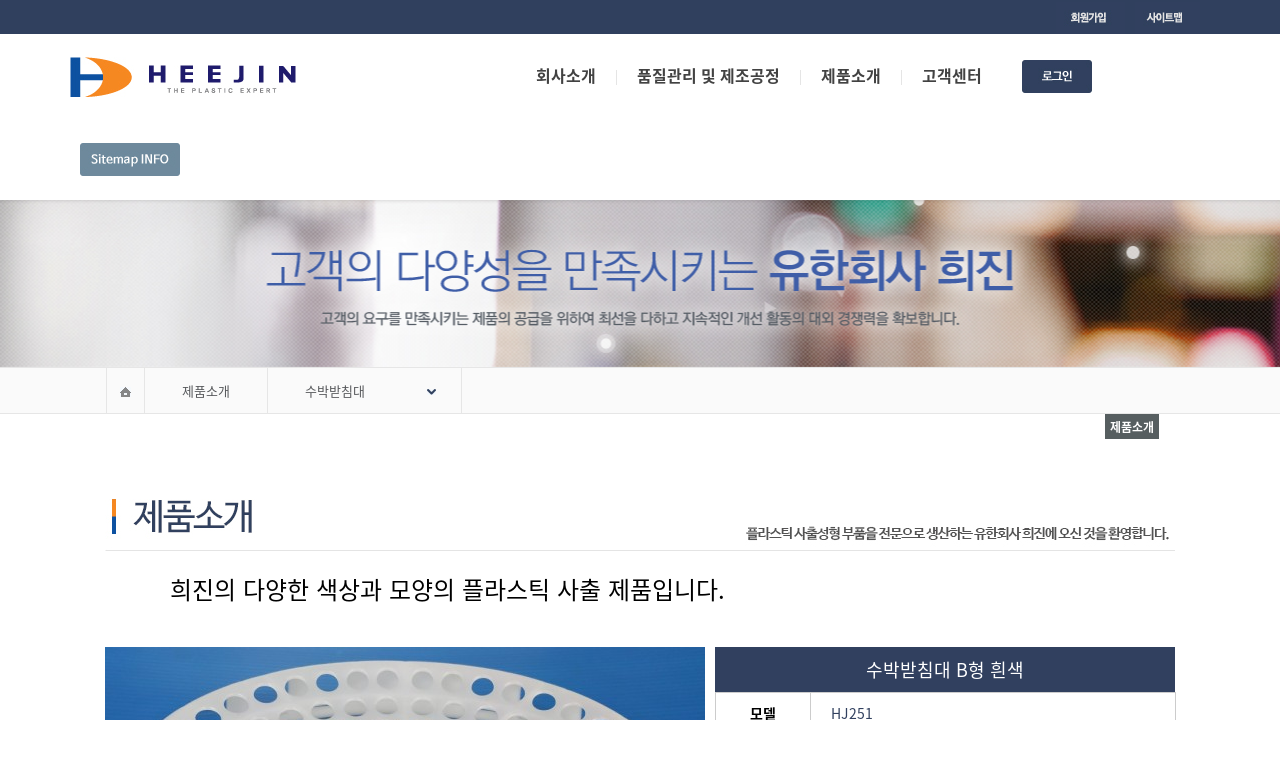

--- FILE ---
content_type: text/html; charset=utf-8
request_url: http://heejinpl.com/bbs/board.php?bo_table=sub03_01&wr_id=8&sca=%EC%88%98%EB%B0%95%EB%B0%9B%EC%B9%A8%EB%8C%80
body_size: 14304
content:
<!doctype html>
<html lang="ko">
<head>
<meta charset="utf-8">
<meta http-equiv="imagetoolbar" content="no">
<meta http-equiv="X-UA-Compatible" content="IE=10,chrome=1">
<title>수박받침대 B형 흰색 > 제품소개 | (유)희진</title>
<link rel="stylesheet" href="http://heejinpl.com/css/default.css">
<link rel="stylesheet" href="http://heejinpl.com/skin/board/gallery/style.css">
<!--[if lte IE 8]>
<script src="http://heejinpl.com/js/html5.js"></script>
<![endif]-->
<script>
// 자바스크립트에서 사용하는 전역변수 선언
var g5_url       = "http://heejinpl.com";
var g5_bbs_url   = "http://heejinpl.com/bbs";
var g5_is_member = "";
var g5_is_admin  = "";
var g5_is_mobile = "";
var g5_bo_table  = "sub03_01";
var g5_sca       = "수박받침대";
var g5_editor    = "";
var g5_cookie_domain = "";
</script>
<script src="http://heejinpl.com/js/jquery-1.8.3.min.js"></script>
<script src="http://heejinpl.com/js/jquery.menu.js"></script>
<script src="http://heejinpl.com/js/common.js"></script>
<script src="http://heejinpl.com/js/wrest.js"></script>
<script src="http://heejinpl.com/js/url.js"></script>

</head>
<body>

<div style="width:100%;height:34px;background:#30405e">
	<div style="width:1140px;margin:0 auto;line-height:32px;">
		<div id="spot" style="float:right;">
            				<div style="float:left"><a href="http://heejinpl.com/bbs/register.php"><img src="/img/spot_join.jpg" alt="" /></a></div>
            			<div style="float:left"><a href="javascript:menu5sub4();"><img src="/img/spot_sitemap.jpg" alt="" /></a></div>
			<div style="clear:both;"></div>
		</div>
		<div style="clear:both;"></div>
	</div>

</div>

<div style="width:100%;">
	<div style="width:1140px;margin:0 auto;">
		<div>
	<div style="line-height:83px;">
		<div id="navi00" style="float:left;padding:0 220px 0 0;"><a href="/index.php"><img src="http://heejinpl.com/img/logo.jpg" alt=""></a></div>
		<div id="navi01" class="navi1d" onmouseover="javascript:navisubshow('1');" style="float:left;padding:0 20px;"><a href="javascript:menu1();" style="color:#424242">회사소개</a></div>
		<div style="float:left;"><img src="http://heejinpl.com/img/navi_bar.jpg" alt=""></div>
		<div id="navi02" class="navi1d" onmouseover="javascript:navisubshow('2');" style="float:left;padding:0 20px;"><a href="javascript:menu2();">품질관리 및 제조공정</a></div>
		<div style="float:left;"><img src="http://heejinpl.com/img/navi_bar.jpg" alt=""></div>
		<div id="navi03" class="navi1d" onmouseover="javascript:navisubshow('3');" style="float:left;padding:0 20px;"><a href="javascript:menu3();">제품소개</a></div>
		<div style="float:left;"><img src="http://heejinpl.com/img/navi_bar.jpg" alt=""></div>
		<div id="navi04" class="navi1d" onmouseover="javascript:navisubshow('4');" style="float:left;padding:0 20px;"><a href="javascript:menu4();">고객센터</a></div>
					<div id="navi00" style="float:left;padding:0 0 0 20px;"><a href="http://heejinpl.com/bbs/login.php"><img src="http://heejinpl.com/img/login.jpg" alt=""></a></div>
				<div id="navi00" style="float:left;padding:0 10px;"><a href="javascript:menu5sub4();"><img src="http://heejinpl.com/img/sitemap.jpg" alt=""></a></div>
		<div style="clear:both;"></div>
	</div>
	<div id="navisub" style="position:absolute;z-index:99999;padding:0 0 0 420px;">
		<div id="sub01" style="display:none;position:absolute;float:left;margin:0 0 0 0;">
			<div><a href="javascript:menu1sub1();"><img src="http://heejinpl.com/img/navi01_01.jpg"  class="hovering_img" hokey="on" alt=""></a></div>
			<div><a href="javascript:menu1sub2();"><img src="http://heejinpl.com/img/navi01_02.jpg"  class="hovering_img" hokey="on"alt=""></a></div>
		</div>
		<div style="clear:both;"></div>
	</div>
</div>

<script type="text/javascript">
<!--

	//mouse hover image changer.
	// class="hovering_img" hokey="on"
	$(document).ready(function(){
		if(g5_bo_table){
			navidefaultshow();
		}
		$(".hovering_img").hover(
			function() {
				//var hoverkey = $(this).attr("hokey");	// on, ov 등 변경될 key
				var hoverkey = "on";	// on, ov 등 변경될 key
				var imgformat = ".jpg";//oldsrc.substr($(this).attr("src").length -4, 4);//현재 URL에서 .gif, .jpg, .jpg 추출
				var oldsrc = $(this).attr("src").replace("_"+hoverkey,"");// 현재 URL에서 _on, _ov 제거
				$(this).attr("src", oldsrc.replace(imgformat, "_"+hoverkey+""+imgformat));//이미지 변경  hoverkey 적용
			},
			function() {
				//var hoverkey = $(this).attr("hokey");
				var hoverkey = "on";
				var imgformat = ".jpg"//oldsrc.substr($(this).attr("src").length -4, 4);
				var oldsrc = $(this).attr("src").replace("_"+hoverkey,"");
				$(this).attr("src", oldsrc);
			}
		);
	});

	function navisubshow(num){
		$("#navisub").show();
		for(var n=1; n <= 4; n++){
			if(n == num){
				$("#sub0"+n).slideDown("fast");
			}else{
				$("#sub0"+n).slideUp("fast");
			}
		}
	}

	$("#navigation").mouseleave(function() {
		$("#navisub").slideUp("fast");
	});

	function navidefaultshow() {
		//var nowtopnavisrc = $("#topnavi0"+g5_bo_table.substr(4, 1)).attr("src");
		//$("#topnavi0"+g5_bo_table.substr(4, 1)).attr("src", nowtopnavisrc.replace(".jpg", "_on.jpg"));

		var nowleftnavisrc = $("#left_"+g5_bo_table).attr("src");
		if(nowleftnavisrc){
			$("#left_"+g5_bo_table).attr("src", nowleftnavisrc.replace(".jpg", "_on.jpg"));
		}

	}

	function leftnavi(obj, num, mode) {
		if(g5_bo_table.substr(7, 1) != num){
			if(mode == "over"){
				var oldsrc = $(obj).attr("src").replace("_on", "");
				$(obj).attr("src", oldsrc.replace(".jpg", "_on.jpg"));
			}else{
				var oldsrc = $(obj).attr("src").replace("_on", "");
				$(obj).attr("src", oldsrc.replace("_on.jpg", ".jpg"));
			}
		}
	};

//-->
</script>
<style type="text/css">
	.navi1d {font-size:16px;font-weight:700;}
	.navi1d a{color:#424242;text-decoration:none;}
</style>	</div>
</div>

<style type="text/css">
	#spot div{padding:0 10px 0 0;}
</style>


	<div style="width:100%;height:167px;background:url('http://heejinpl.com/img/sub01/sub_visual.jpg') no-repeat;background-position:top center;">
	</div>
	<div style="width:100%;height:45px;border-top:1px solid #e6e6e6;border-bottom:1px solid #e6e6e6;background:#fafafa;">
		<div style="width:1068px;margin:0 auto;line-height:45px;">
			<div style="font-size:13px;color:#55575a;">
				<div style="float:left;padding:0 13px;border-left:1px solid #e6e6e6;border-right:1px solid #e6e6e6;"><img src="http://heejinpl.com/img/sub01/home.jpg" alt=""></div>
				<div style="float:left;padding:0 37px;border-right:1px solid #e6e6e6;">제품소개</div>
				<div style="float:left;padding:0 37px;">수박받침대</div>
				<div style="float:left;padding:0 25px;border-right:1px solid #e6e6e6;"><img src="http://heejinpl.com/img/sub01/arrow.jpg" alt=""></div>
				<div style="clear:both;"></div>
			</div>
		</div>
	</div>



<!-- 콘텐츠 시작 { -->
<div id="wrapper">
    <div id="container" style="width:1070px;padding:85px 0 0 35px;">
		
<script src="http://heejinpl.com/js/viewimageresize.js"></script>
<h2 id="container_title"><img src="http://heejinpl.com/img/sub03/sub03_tit.jpg" alt=""><span class="sound_only"> 목록</span></h2>

<!-- 게시물 읽기 시작 { -->
<div id="bo_v_table">제품소개</div>

<article id="bo_v" style="width:100%">

    
    

    <section id="bo_v_atc">
        <h2 id="bo_v_atc_title">본문</h2>
		<div style="margin:0 0 0 40px;padding:0 0 40px 25px;font-size:18pt;background:url('http://testkiwon.cresign.net/img/point.png') no-repeat;background-position:0 10px;">
			희진의 다양한 색상과 모양의 플라스틱 사출 제품입니다.</span>
		</div>
	
				
		<div style="width:100%;">	
			<div style="float:left;width:600px;text-align:center;">
				<div id="bo_v_img">
							<div style=";"> <a href="http://heejinpl.com/bbs/view_image.php?bo_table=sub03_01&amp;fn=3699127231_AcYX1f35_4dabc06bee87b0ed1722a6e5e1cab4228afd59d3.jpg" target="_blank" class="view_image"><img src="http://heejinpl.com/data/file/sub03_01/thumb-3699127231_AcYX1f35_4dabc06bee87b0ed1722a6e5e1cab4228afd59d3_600x363.jpg" alt=""/></a> </div>
											<div style=";"> <a href="http://heejinpl.com/bbs/view_image.php?bo_table=sub03_01&amp;fn=3699127231_a580dXvx_aba51da137f8933b47eef0fa3afc357b18bb9fbc.jpg" target="_blank" class="view_image"><img src="http://heejinpl.com/data/file/sub03_01/thumb-3699127231_a580dXvx_aba51da137f8933b47eef0fa3afc357b18bb9fbc_600x424.jpg" alt=""/></a> </div>
				</div>
			</div>
			<div style="float:right;width:460px;">
				<table  id="spec">
					<tr>
						<td colspan="2" style="width:442px;height:45px;line-height:45px;border:none;font-size:18px;text-align:center;background:#31405f;color:#fff">수박받침대 B형 흰색</td>
					</tr>
											<tr>
							<th>모델</th>
							<td>HJ251</td>
						</tr>
																<tr>
							<th>가로</th>
							<td>28Cm</td>
						</tr>
																<tr>
							<th>세로</th>
							<td>20Cm</td>
						</tr>
																<tr>
							<th>높이</th>
							<td>4.5Cm</td>
						</tr>
															
					<tr>
						<td colspan="2" style=""><div style="min-height:144px;color:#777">1. 투명한 재질로 채광효과 극대화<br/>2. 과일의 하단부 착색확인에 용이<br/>3. &#039;아마존&#039; 해외에서도 판매되는 믿을수 있는 제품</div></td>
					</tr>
				</table>
			</div>
			<div style="clear:both;"></div>
		</div>
		<style type="text/css">
			.item_subject {}
			#spec {border-collapse: collapse; border-spacing: 0;font-size:14px;}
			#spec th {width:100px;border:1px solid #ccc;text-align:center;line-height:280%;}
			#spec td {width:350px;padding:0 20px;border:1px solid #ccc;line-height:280%;color:#31405f}
		</style>

        <!-- 본문 내용 시작 { -
        <div id="bo_v_con">1. 투명한 재질로 채광효과 극대화<br/>2. 과일의 하단부 착색확인에 용이<br/>3. &#039;아마존&#039; 해외에서도 판매되는 믿을수 있는 제품</div>
                <!-- } 본문 내용 끝 -->

    </section>


    <!-- 링크 버튼 시작 { -->
    <!-- 게시물 상단 버튼 시작 { -->
    <div id="bo_v_top">
                        <ul class="bo_v_nb">
            <li><a href="./board.php?bo_table=sub03_01&amp;wr_id=9&amp;sca=%EC%88%98%EB%B0%95%EB%B0%9B%EC%B9%A8%EB%8C%80" class="btn_b01">이전글</a></li>            <li><a href="./board.php?bo_table=sub03_01&amp;wr_id=7&amp;sca=%EC%88%98%EB%B0%95%EB%B0%9B%EC%B9%A8%EB%8C%80" class="btn_b01">다음글</a></li>        </ul>
        
        <ul class="bo_v_com">
                                                            <li><a href="./board.php?bo_table=sub03_01&amp;page=&amp;sca=%EC%88%98%EB%B0%95%EB%B0%9B%EC%B9%A8%EB%8C%80" class="btn_b01">검색</a></li>            <li><a href="./board.php?bo_table=sub03_01" class="btn_b01">목록</a></li>
                                </ul>
            </div>
    <!-- } 게시물 상단 버튼 끝 -->
    <!-- } 링크 버튼 끝 -->

</article>
<!-- } 게시판 읽기 끝 -->

<script>

function board_move(href)
{
    window.open(href, "boardmove", "left=50, top=50, width=500, height=550, scrollbars=1");
}
</script>

<script>
$(function() {
    $("a.view_image").click(function() {
        window.open(this.href, "large_image", "location=yes,links=no,toolbar=no,top=10,left=10,width=10,height=10,resizable=yes,scrollbars=no,status=no");
        return false;
    });

    // 추천, 비추천
    $("#good_button, #nogood_button").click(function() {
        var $tx;
        if(this.id == "good_button")
            $tx = $("#bo_v_act_good");
        else
            $tx = $("#bo_v_act_nogood");

        excute_good(this.href, $(this), $tx);
        return false;
    });

    // 이미지 리사이즈
    $("#bo_v_atc").viewimageresize();
});

function excute_good(href, $el, $tx)
{
    $.post(
        href,
        { js: "on" },
        function(data) {
            if(data.error) {
                alert(data.error);
                return false;
            }

            if(data.count) {
                $el.find("strong").text(number_format(String(data.count)));
                if($tx.attr("id").search("nogood") > -1) {
                    $tx.text("이 글을 비추천하셨습니다.");
                    $tx.fadeIn(200).delay(2500).fadeOut(200);
                } else {
                    $tx.text("이 글을 추천하셨습니다.");
                    $tx.fadeIn(200).delay(2500).fadeOut(200);
                }
            }
        }, "json"
    );
}
</script>
<!-- } 게시글 읽기 끝 -->
    </div>
</div>

<!-- } 콘텐츠 끝 -->

<hr>


<div style="width:100%;margin:100px 0 0 0;padding:20px 0;border-top:1px solid #dcdcdc;background:#FFFFFF">
	<div style="width:1140px;margin:0 auto;background:#FFFFFF;text-align:center;">
		<div style="padding:10px 0 0 25px;font-size:11px;color:#a1a0a0;line-height:20px;">
			<div>업체명 : <span style="font-weight:bold">(유)희진</span> | 대표 : 이재만 | 메일 : ljd1227@hanmail.net | 사업자등록번호 : 403-81-46446 </div>
			<div>전화 : 063-544-0002 | 팩스 : 063-544-0005 | 주소 : 전라북도 김제시 만경읍 대동리 1138(대동농공단지 내) [54325]</div>
			<div style="font-weight:bold">Copyright 2015 ⓒ (유)희진 all right reserved.</div>
		</div>
	</div>
</div>


<!-- } 하단 끝 -->

<script>
$(function() {
    // 폰트 리사이즈 쿠키있으면 실행
    font_resize("container", get_cookie("ck_font_resize_rmv_class"), get_cookie("ck_font_resize_add_class"));
});
</script>



<!-- ie6,7에서 사이드뷰가 게시판 목록에서 아래 사이드뷰에 가려지는 현상 수정 -->
<!--[if lte IE 7]>
<script>
$(function() {
    var $sv_use = $(".sv_use");
    var count = $sv_use.length;

    $sv_use.each(function() {
        $(this).css("z-index", count);
        $(this).css("position", "relative");
        count = count - 1;
    });
});
</script>
<![endif]-->

</body>
</html>

<!-- 사용스킨 : gallery -->


--- FILE ---
content_type: text/javascript
request_url: http://heejinpl.com/js/url.js
body_size: 3582
content:
/********************************** 메뉴링크 시작 ***************************************/

//메인메뉴링크
function menu1() { menu1sub1(); }
function menu2() { menu2sub1(); }
function menu3() { menu3sub1(); }
function menu4() { menu4sub2(); }
function menu5() { menu5sub1(); }
function menu6() { menu6sub1(); }
function menu7() { menu7sub1(); }
function menu8() { menu8sub1(); }
function menu9() { menu9sub1(); }

//sub01_작품마당
function menu1sub1() { location.href = "/sub01/sub01_01.php"; }
function menu1sub2() { location.href = "/sub01/sub01_02.php"; }
function menu1sub3() { location.href = "/sub01/sub01_03.php"; }
function menu1sub4() { location.href = "/sub01/sub01_04.php"; }
function menu1sub5() { location.href = "/sub01/sub01_05.php"; }

//sub02_작가전
function menu2sub1() { location.href = "/sub02/sub02_01.php"; }

//sub02_작가전
function menu3sub1() { location.href = "/bbs/board.php?bo_table=sub03_01"; }
function menu3sub2() { location.href = "/bbs/board.php?bo_table=sub03_01&sca=블루베리용기"; }
function menu3sub3() { location.href = "/bbs/board.php?bo_table=sub03_01&sca=수박받침대"; }
function menu3sub4() { location.href = "/bbs/board.php?bo_table=sub03_01&sca=화분"; }
function menu3sub5() { location.href = "/bbs/board.php?bo_table=sub03_01&sca=육묘상자"; }

//sub03_테마샵
function menu4sub1() { location.href = "/bbs/board.php?bo_table=sub04_01"; }
function menu4sub2() { location.href = "/bbs/board.php?bo_table=sub04_02"; }

//sub04_회원공간
function menu5sub1() { location.href = "/bbs/login.php"; }
function menu5sub2() { location.href = "/bbs/register.php"; }
function menu5sub3() { location.href = "/bbs/member_confirm.php?url=<?php echo G5_BBS_URL ?>/register_form.php"; }
function menu5sub4() { location.href = "/sub05/sub05_04.php"; }
function menu5sub5() { location.href = "/bbs/logout.php"; }

//sub04_회원공간
function menu6sub1() { location.href = "/formmail/formmail.php"; }


/********************************** 메뉴링크 끝 ***************************************/

//대메뉴링크 <a href="javascript:menu1();">
//소메뉴링크 <a href="javascript:menu1sub1();">
//새창으로오픈 { location.onClick = window.open("주소","이름", "width=100,height=100,top=100,left=100"); }
//게시판URL "../bbs/board.php?bo_table=게시판이름"





	function leftnavi(obj, num, mode) {
		if(g5_bo_table.substr(7, 1) != num){
			if(mode == "over"){
				var oldsrc = $(obj).attr("src").replace("_on", "");
				$(obj).attr("src", oldsrc.replace(".jpg", "_on.jpg"));
			}else{
				var oldsrc = $(obj).attr("src").replace("_on", "");
				$(obj).attr("src", oldsrc.replace("_on.jpg", ".jpg"));
			}
		}
	};

	$(document).ready(function(){
		$(".hovering_img").hover(
			function() {
				//var hoverkey = $(this).attr("hokey");	// on, ov 등 변경될 key
				var hoverkey = "on";	// on, ov 등 변경될 key
				var oldsrc = $(this).attr("src").replace("_"+hoverkey,"");// 현재 URL에서 _on, _ov 제거
				var imgformat = oldsrc.substr($(this).attr("src").length -4, 4);//현재 URL에서 .gif, .png, .jpg 추출
				$(this).attr("src", oldsrc.replace(imgformat, "_"+hoverkey+""+imgformat));//이미지 변경  hoverkey 적용
			},
			function() {
				//var hoverkey = $(this).attr("hokey");
				var hoverkey = "on";
				var oldsrc = $(this).attr("src").replace("_"+hoverkey,"");
				var imgformat = oldsrc.substr($(this).attr("src").length -4, 4);
				$(this).attr("src", oldsrc);
			}
		);
	});
